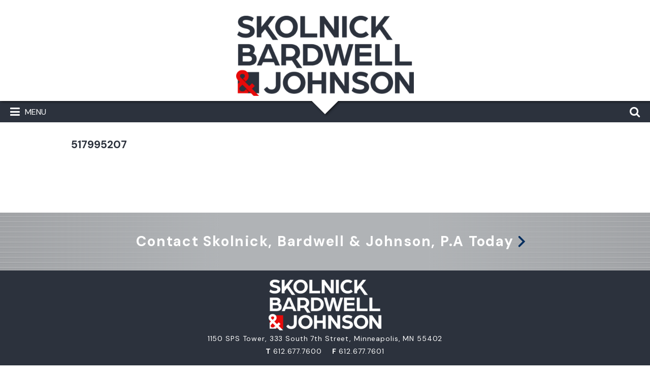

--- FILE ---
content_type: text/html; charset=UTF-8
request_url: https://skolnickbardwell.com/family-law/attachment/517995207/
body_size: 6825
content:
 

<!DOCTYPE html>
<!-- IE 10 hack for flexbox -->
<!--[if !IE]><!--><script>
if (/*@cc_on!@*/false) {
    document.documentElement.className+=' ie10';
}
</script><!--<![endif]-->

<html lang="en-US">
<head>
	<meta name="statuscake">
	<meta charset="UTF-8" />
	<meta name="viewport" content="width=device-width" />

	<title>517995207 - Skolnick &amp; Bardwell</title>
	<link rel="profile" href="http://gmpg.org/xfn/11" />
	<link rel="pingback" href="https://skolnickbardwell.com/xmlrpc.php" />
		<meta name='robots' content='index, follow, max-image-preview:large, max-snippet:-1, max-video-preview:-1' />
	<style>img:is([sizes="auto" i], [sizes^="auto," i]) { contain-intrinsic-size: 3000px 1500px }</style>
	
	<!-- This site is optimized with the Yoast SEO plugin v26.7 - https://yoast.com/wordpress/plugins/seo/ -->
	<link rel="canonical" href="https://skolnickbardwell.com/family-law/attachment/517995207/" />
	<meta property="og:locale" content="en_US" />
	<meta property="og:type" content="article" />
	<meta property="og:title" content="517995207 - Skolnick &amp; Bardwell" />
	<meta property="og:url" content="https://skolnickbardwell.com/family-law/attachment/517995207/" />
	<meta property="og:site_name" content="Skolnick &amp; Bardwell" />
	<meta property="article:modified_time" content="2017-01-30T22:27:27+00:00" />
	<meta property="og:image" content="https://skolnickbardwell.com/family-law/attachment/517995207" />
	<meta property="og:image:width" content="1024" />
	<meta property="og:image:height" content="499" />
	<meta property="og:image:type" content="image/jpeg" />
	<meta name="twitter:card" content="summary_large_image" />
	<script type="application/ld+json" class="yoast-schema-graph">{"@context":"https://schema.org","@graph":[{"@type":"WebPage","@id":"https://skolnickbardwell.com/family-law/attachment/517995207/","url":"https://skolnickbardwell.com/family-law/attachment/517995207/","name":"517995207 - Skolnick &amp; Bardwell","isPartOf":{"@id":"https://skolnickbardwell.com/#website"},"primaryImageOfPage":{"@id":"https://skolnickbardwell.com/family-law/attachment/517995207/#primaryimage"},"image":{"@id":"https://skolnickbardwell.com/family-law/attachment/517995207/#primaryimage"},"thumbnailUrl":"https://skolnickbardwell.com/wp-content/uploads/2016/05/517995207.jpg","datePublished":"2017-01-30T22:27:25+00:00","dateModified":"2017-01-30T22:27:27+00:00","breadcrumb":{"@id":"https://skolnickbardwell.com/family-law/attachment/517995207/#breadcrumb"},"inLanguage":"en-US","potentialAction":[{"@type":"ReadAction","target":["https://skolnickbardwell.com/family-law/attachment/517995207/"]}]},{"@type":"ImageObject","inLanguage":"en-US","@id":"https://skolnickbardwell.com/family-law/attachment/517995207/#primaryimage","url":"https://skolnickbardwell.com/wp-content/uploads/2016/05/517995207.jpg","contentUrl":"https://skolnickbardwell.com/wp-content/uploads/2016/05/517995207.jpg","width":1024,"height":499},{"@type":"BreadcrumbList","@id":"https://skolnickbardwell.com/family-law/attachment/517995207/#breadcrumb","itemListElement":[{"@type":"ListItem","position":1,"name":"Home","item":"https://skolnickbardwell.com/"},{"@type":"ListItem","position":2,"name":"Family Law","item":"https://skolnickbardwell.com/family-law/"},{"@type":"ListItem","position":3,"name":"517995207"}]},{"@type":"WebSite","@id":"https://skolnickbardwell.com/#website","url":"https://skolnickbardwell.com/","name":"Skolnick &amp; Bardwell","description":"","potentialAction":[{"@type":"SearchAction","target":{"@type":"EntryPoint","urlTemplate":"https://skolnickbardwell.com/?s={search_term_string}"},"query-input":{"@type":"PropertyValueSpecification","valueRequired":true,"valueName":"search_term_string"}}],"inLanguage":"en-US"}]}</script>
	<!-- / Yoast SEO plugin. -->


<link rel="alternate" type="application/rss+xml" title="Skolnick &amp; Bardwell &raquo; 517995207 Comments Feed" href="https://skolnickbardwell.com/family-law/attachment/517995207/feed/" />
<script type="text/javascript">
/* <![CDATA[ */
window._wpemojiSettings = {"baseUrl":"https:\/\/s.w.org\/images\/core\/emoji\/16.0.1\/72x72\/","ext":".png","svgUrl":"https:\/\/s.w.org\/images\/core\/emoji\/16.0.1\/svg\/","svgExt":".svg","source":{"concatemoji":"https:\/\/skolnickbardwell.com\/wp-includes\/js\/wp-emoji-release.min.js?ver=6.8.3"}};
/*! This file is auto-generated */
!function(s,n){var o,i,e;function c(e){try{var t={supportTests:e,timestamp:(new Date).valueOf()};sessionStorage.setItem(o,JSON.stringify(t))}catch(e){}}function p(e,t,n){e.clearRect(0,0,e.canvas.width,e.canvas.height),e.fillText(t,0,0);var t=new Uint32Array(e.getImageData(0,0,e.canvas.width,e.canvas.height).data),a=(e.clearRect(0,0,e.canvas.width,e.canvas.height),e.fillText(n,0,0),new Uint32Array(e.getImageData(0,0,e.canvas.width,e.canvas.height).data));return t.every(function(e,t){return e===a[t]})}function u(e,t){e.clearRect(0,0,e.canvas.width,e.canvas.height),e.fillText(t,0,0);for(var n=e.getImageData(16,16,1,1),a=0;a<n.data.length;a++)if(0!==n.data[a])return!1;return!0}function f(e,t,n,a){switch(t){case"flag":return n(e,"\ud83c\udff3\ufe0f\u200d\u26a7\ufe0f","\ud83c\udff3\ufe0f\u200b\u26a7\ufe0f")?!1:!n(e,"\ud83c\udde8\ud83c\uddf6","\ud83c\udde8\u200b\ud83c\uddf6")&&!n(e,"\ud83c\udff4\udb40\udc67\udb40\udc62\udb40\udc65\udb40\udc6e\udb40\udc67\udb40\udc7f","\ud83c\udff4\u200b\udb40\udc67\u200b\udb40\udc62\u200b\udb40\udc65\u200b\udb40\udc6e\u200b\udb40\udc67\u200b\udb40\udc7f");case"emoji":return!a(e,"\ud83e\udedf")}return!1}function g(e,t,n,a){var r="undefined"!=typeof WorkerGlobalScope&&self instanceof WorkerGlobalScope?new OffscreenCanvas(300,150):s.createElement("canvas"),o=r.getContext("2d",{willReadFrequently:!0}),i=(o.textBaseline="top",o.font="600 32px Arial",{});return e.forEach(function(e){i[e]=t(o,e,n,a)}),i}function t(e){var t=s.createElement("script");t.src=e,t.defer=!0,s.head.appendChild(t)}"undefined"!=typeof Promise&&(o="wpEmojiSettingsSupports",i=["flag","emoji"],n.supports={everything:!0,everythingExceptFlag:!0},e=new Promise(function(e){s.addEventListener("DOMContentLoaded",e,{once:!0})}),new Promise(function(t){var n=function(){try{var e=JSON.parse(sessionStorage.getItem(o));if("object"==typeof e&&"number"==typeof e.timestamp&&(new Date).valueOf()<e.timestamp+604800&&"object"==typeof e.supportTests)return e.supportTests}catch(e){}return null}();if(!n){if("undefined"!=typeof Worker&&"undefined"!=typeof OffscreenCanvas&&"undefined"!=typeof URL&&URL.createObjectURL&&"undefined"!=typeof Blob)try{var e="postMessage("+g.toString()+"("+[JSON.stringify(i),f.toString(),p.toString(),u.toString()].join(",")+"));",a=new Blob([e],{type:"text/javascript"}),r=new Worker(URL.createObjectURL(a),{name:"wpTestEmojiSupports"});return void(r.onmessage=function(e){c(n=e.data),r.terminate(),t(n)})}catch(e){}c(n=g(i,f,p,u))}t(n)}).then(function(e){for(var t in e)n.supports[t]=e[t],n.supports.everything=n.supports.everything&&n.supports[t],"flag"!==t&&(n.supports.everythingExceptFlag=n.supports.everythingExceptFlag&&n.supports[t]);n.supports.everythingExceptFlag=n.supports.everythingExceptFlag&&!n.supports.flag,n.DOMReady=!1,n.readyCallback=function(){n.DOMReady=!0}}).then(function(){return e}).then(function(){var e;n.supports.everything||(n.readyCallback(),(e=n.source||{}).concatemoji?t(e.concatemoji):e.wpemoji&&e.twemoji&&(t(e.twemoji),t(e.wpemoji)))}))}((window,document),window._wpemojiSettings);
/* ]]> */
</script>
<style id='wp-emoji-styles-inline-css' type='text/css'>

	img.wp-smiley, img.emoji {
		display: inline !important;
		border: none !important;
		box-shadow: none !important;
		height: 1em !important;
		width: 1em !important;
		margin: 0 0.07em !important;
		vertical-align: -0.1em !important;
		background: none !important;
		padding: 0 !important;
	}
</style>
<link rel='stylesheet' id='wp-block-library-css' href='https://skolnickbardwell.com/wp-includes/css/dist/block-library/style.min.css?ver=6.8.3' type='text/css' media='all' />
<style id='classic-theme-styles-inline-css' type='text/css'>
/*! This file is auto-generated */
.wp-block-button__link{color:#fff;background-color:#32373c;border-radius:9999px;box-shadow:none;text-decoration:none;padding:calc(.667em + 2px) calc(1.333em + 2px);font-size:1.125em}.wp-block-file__button{background:#32373c;color:#fff;text-decoration:none}
</style>
<style id='global-styles-inline-css' type='text/css'>
:root{--wp--preset--aspect-ratio--square: 1;--wp--preset--aspect-ratio--4-3: 4/3;--wp--preset--aspect-ratio--3-4: 3/4;--wp--preset--aspect-ratio--3-2: 3/2;--wp--preset--aspect-ratio--2-3: 2/3;--wp--preset--aspect-ratio--16-9: 16/9;--wp--preset--aspect-ratio--9-16: 9/16;--wp--preset--color--black: #000000;--wp--preset--color--cyan-bluish-gray: #abb8c3;--wp--preset--color--white: #ffffff;--wp--preset--color--pale-pink: #f78da7;--wp--preset--color--vivid-red: #cf2e2e;--wp--preset--color--luminous-vivid-orange: #ff6900;--wp--preset--color--luminous-vivid-amber: #fcb900;--wp--preset--color--light-green-cyan: #7bdcb5;--wp--preset--color--vivid-green-cyan: #00d084;--wp--preset--color--pale-cyan-blue: #8ed1fc;--wp--preset--color--vivid-cyan-blue: #0693e3;--wp--preset--color--vivid-purple: #9b51e0;--wp--preset--gradient--vivid-cyan-blue-to-vivid-purple: linear-gradient(135deg,rgba(6,147,227,1) 0%,rgb(155,81,224) 100%);--wp--preset--gradient--light-green-cyan-to-vivid-green-cyan: linear-gradient(135deg,rgb(122,220,180) 0%,rgb(0,208,130) 100%);--wp--preset--gradient--luminous-vivid-amber-to-luminous-vivid-orange: linear-gradient(135deg,rgba(252,185,0,1) 0%,rgba(255,105,0,1) 100%);--wp--preset--gradient--luminous-vivid-orange-to-vivid-red: linear-gradient(135deg,rgba(255,105,0,1) 0%,rgb(207,46,46) 100%);--wp--preset--gradient--very-light-gray-to-cyan-bluish-gray: linear-gradient(135deg,rgb(238,238,238) 0%,rgb(169,184,195) 100%);--wp--preset--gradient--cool-to-warm-spectrum: linear-gradient(135deg,rgb(74,234,220) 0%,rgb(151,120,209) 20%,rgb(207,42,186) 40%,rgb(238,44,130) 60%,rgb(251,105,98) 80%,rgb(254,248,76) 100%);--wp--preset--gradient--blush-light-purple: linear-gradient(135deg,rgb(255,206,236) 0%,rgb(152,150,240) 100%);--wp--preset--gradient--blush-bordeaux: linear-gradient(135deg,rgb(254,205,165) 0%,rgb(254,45,45) 50%,rgb(107,0,62) 100%);--wp--preset--gradient--luminous-dusk: linear-gradient(135deg,rgb(255,203,112) 0%,rgb(199,81,192) 50%,rgb(65,88,208) 100%);--wp--preset--gradient--pale-ocean: linear-gradient(135deg,rgb(255,245,203) 0%,rgb(182,227,212) 50%,rgb(51,167,181) 100%);--wp--preset--gradient--electric-grass: linear-gradient(135deg,rgb(202,248,128) 0%,rgb(113,206,126) 100%);--wp--preset--gradient--midnight: linear-gradient(135deg,rgb(2,3,129) 0%,rgb(40,116,252) 100%);--wp--preset--font-size--small: 13px;--wp--preset--font-size--medium: 20px;--wp--preset--font-size--large: 36px;--wp--preset--font-size--x-large: 42px;--wp--preset--spacing--20: 0.44rem;--wp--preset--spacing--30: 0.67rem;--wp--preset--spacing--40: 1rem;--wp--preset--spacing--50: 1.5rem;--wp--preset--spacing--60: 2.25rem;--wp--preset--spacing--70: 3.38rem;--wp--preset--spacing--80: 5.06rem;--wp--preset--shadow--natural: 6px 6px 9px rgba(0, 0, 0, 0.2);--wp--preset--shadow--deep: 12px 12px 50px rgba(0, 0, 0, 0.4);--wp--preset--shadow--sharp: 6px 6px 0px rgba(0, 0, 0, 0.2);--wp--preset--shadow--outlined: 6px 6px 0px -3px rgba(255, 255, 255, 1), 6px 6px rgba(0, 0, 0, 1);--wp--preset--shadow--crisp: 6px 6px 0px rgba(0, 0, 0, 1);}:where(.is-layout-flex){gap: 0.5em;}:where(.is-layout-grid){gap: 0.5em;}body .is-layout-flex{display: flex;}.is-layout-flex{flex-wrap: wrap;align-items: center;}.is-layout-flex > :is(*, div){margin: 0;}body .is-layout-grid{display: grid;}.is-layout-grid > :is(*, div){margin: 0;}:where(.wp-block-columns.is-layout-flex){gap: 2em;}:where(.wp-block-columns.is-layout-grid){gap: 2em;}:where(.wp-block-post-template.is-layout-flex){gap: 1.25em;}:where(.wp-block-post-template.is-layout-grid){gap: 1.25em;}.has-black-color{color: var(--wp--preset--color--black) !important;}.has-cyan-bluish-gray-color{color: var(--wp--preset--color--cyan-bluish-gray) !important;}.has-white-color{color: var(--wp--preset--color--white) !important;}.has-pale-pink-color{color: var(--wp--preset--color--pale-pink) !important;}.has-vivid-red-color{color: var(--wp--preset--color--vivid-red) !important;}.has-luminous-vivid-orange-color{color: var(--wp--preset--color--luminous-vivid-orange) !important;}.has-luminous-vivid-amber-color{color: var(--wp--preset--color--luminous-vivid-amber) !important;}.has-light-green-cyan-color{color: var(--wp--preset--color--light-green-cyan) !important;}.has-vivid-green-cyan-color{color: var(--wp--preset--color--vivid-green-cyan) !important;}.has-pale-cyan-blue-color{color: var(--wp--preset--color--pale-cyan-blue) !important;}.has-vivid-cyan-blue-color{color: var(--wp--preset--color--vivid-cyan-blue) !important;}.has-vivid-purple-color{color: var(--wp--preset--color--vivid-purple) !important;}.has-black-background-color{background-color: var(--wp--preset--color--black) !important;}.has-cyan-bluish-gray-background-color{background-color: var(--wp--preset--color--cyan-bluish-gray) !important;}.has-white-background-color{background-color: var(--wp--preset--color--white) !important;}.has-pale-pink-background-color{background-color: var(--wp--preset--color--pale-pink) !important;}.has-vivid-red-background-color{background-color: var(--wp--preset--color--vivid-red) !important;}.has-luminous-vivid-orange-background-color{background-color: var(--wp--preset--color--luminous-vivid-orange) !important;}.has-luminous-vivid-amber-background-color{background-color: var(--wp--preset--color--luminous-vivid-amber) !important;}.has-light-green-cyan-background-color{background-color: var(--wp--preset--color--light-green-cyan) !important;}.has-vivid-green-cyan-background-color{background-color: var(--wp--preset--color--vivid-green-cyan) !important;}.has-pale-cyan-blue-background-color{background-color: var(--wp--preset--color--pale-cyan-blue) !important;}.has-vivid-cyan-blue-background-color{background-color: var(--wp--preset--color--vivid-cyan-blue) !important;}.has-vivid-purple-background-color{background-color: var(--wp--preset--color--vivid-purple) !important;}.has-black-border-color{border-color: var(--wp--preset--color--black) !important;}.has-cyan-bluish-gray-border-color{border-color: var(--wp--preset--color--cyan-bluish-gray) !important;}.has-white-border-color{border-color: var(--wp--preset--color--white) !important;}.has-pale-pink-border-color{border-color: var(--wp--preset--color--pale-pink) !important;}.has-vivid-red-border-color{border-color: var(--wp--preset--color--vivid-red) !important;}.has-luminous-vivid-orange-border-color{border-color: var(--wp--preset--color--luminous-vivid-orange) !important;}.has-luminous-vivid-amber-border-color{border-color: var(--wp--preset--color--luminous-vivid-amber) !important;}.has-light-green-cyan-border-color{border-color: var(--wp--preset--color--light-green-cyan) !important;}.has-vivid-green-cyan-border-color{border-color: var(--wp--preset--color--vivid-green-cyan) !important;}.has-pale-cyan-blue-border-color{border-color: var(--wp--preset--color--pale-cyan-blue) !important;}.has-vivid-cyan-blue-border-color{border-color: var(--wp--preset--color--vivid-cyan-blue) !important;}.has-vivid-purple-border-color{border-color: var(--wp--preset--color--vivid-purple) !important;}.has-vivid-cyan-blue-to-vivid-purple-gradient-background{background: var(--wp--preset--gradient--vivid-cyan-blue-to-vivid-purple) !important;}.has-light-green-cyan-to-vivid-green-cyan-gradient-background{background: var(--wp--preset--gradient--light-green-cyan-to-vivid-green-cyan) !important;}.has-luminous-vivid-amber-to-luminous-vivid-orange-gradient-background{background: var(--wp--preset--gradient--luminous-vivid-amber-to-luminous-vivid-orange) !important;}.has-luminous-vivid-orange-to-vivid-red-gradient-background{background: var(--wp--preset--gradient--luminous-vivid-orange-to-vivid-red) !important;}.has-very-light-gray-to-cyan-bluish-gray-gradient-background{background: var(--wp--preset--gradient--very-light-gray-to-cyan-bluish-gray) !important;}.has-cool-to-warm-spectrum-gradient-background{background: var(--wp--preset--gradient--cool-to-warm-spectrum) !important;}.has-blush-light-purple-gradient-background{background: var(--wp--preset--gradient--blush-light-purple) !important;}.has-blush-bordeaux-gradient-background{background: var(--wp--preset--gradient--blush-bordeaux) !important;}.has-luminous-dusk-gradient-background{background: var(--wp--preset--gradient--luminous-dusk) !important;}.has-pale-ocean-gradient-background{background: var(--wp--preset--gradient--pale-ocean) !important;}.has-electric-grass-gradient-background{background: var(--wp--preset--gradient--electric-grass) !important;}.has-midnight-gradient-background{background: var(--wp--preset--gradient--midnight) !important;}.has-small-font-size{font-size: var(--wp--preset--font-size--small) !important;}.has-medium-font-size{font-size: var(--wp--preset--font-size--medium) !important;}.has-large-font-size{font-size: var(--wp--preset--font-size--large) !important;}.has-x-large-font-size{font-size: var(--wp--preset--font-size--x-large) !important;}
:where(.wp-block-post-template.is-layout-flex){gap: 1.25em;}:where(.wp-block-post-template.is-layout-grid){gap: 1.25em;}
:where(.wp-block-columns.is-layout-flex){gap: 2em;}:where(.wp-block-columns.is-layout-grid){gap: 2em;}
:root :where(.wp-block-pullquote){font-size: 1.5em;line-height: 1.6;}
</style>
<link rel="https://api.w.org/" href="https://skolnickbardwell.com/wp-json/" /><link rel="alternate" title="JSON" type="application/json" href="https://skolnickbardwell.com/wp-json/wp/v2/media/331" /><link rel="EditURI" type="application/rsd+xml" title="RSD" href="https://skolnickbardwell.com/xmlrpc.php?rsd" />
<meta name="generator" content="WordPress 6.8.3" />
<link rel='shortlink' href='https://skolnickbardwell.com/?p=331' />
<link rel="alternate" title="oEmbed (JSON)" type="application/json+oembed" href="https://skolnickbardwell.com/wp-json/oembed/1.0/embed?url=https%3A%2F%2Fskolnickbardwell.com%2Ffamily-law%2Fattachment%2F517995207%2F" />
<link rel="alternate" title="oEmbed (XML)" type="text/xml+oembed" href="https://skolnickbardwell.com/wp-json/oembed/1.0/embed?url=https%3A%2F%2Fskolnickbardwell.com%2Ffamily-law%2Fattachment%2F517995207%2F&#038;format=xml" />
<script>document.documentElement.className += " js";</script>
<link rel="icon" href="https://skolnickbardwell.com/wp-content/uploads/2025/05/cropped-SB-Logo-Reversed-1-32x32.png" sizes="32x32" />
<link rel="icon" href="https://skolnickbardwell.com/wp-content/uploads/2025/05/cropped-SB-Logo-Reversed-1-192x192.png" sizes="192x192" />
<link rel="apple-touch-icon" href="https://skolnickbardwell.com/wp-content/uploads/2025/05/cropped-SB-Logo-Reversed-1-180x180.png" />
<meta name="msapplication-TileImage" content="https://skolnickbardwell.com/wp-content/uploads/2025/05/cropped-SB-Logo-Reversed-1-270x270.png" />

	<link rel="stylesheet" type="text/css" href="https://skolnickbardwell.com/wp-content/themes/SkolnickBardwell/fonts/font-awesome-4.6.3/css/font-awesome.min.css">
	<link rel="stylesheet" type="text/css" href="https://skolnickbardwell.com/wp-content/themes/SkolnickBardwell/slick/slick.css"/>
	<link rel="stylesheet" type="text/css" href="https://skolnickbardwell.com/wp-content/themes/SkolnickBardwell/slick/slick-theme.css"/>
	<link rel="stylesheet" type="text/css" href="https://skolnickbardwell.com/wp-content/themes/SkolnickBardwell/style.css">
	<link rel="stylesheet" type="text/css" href="https://skolnickbardwell.com/wp-content/themes/SkolnickBardwell/css/mobile.css">

	<script type="text/javascript" src="https://skolnickbardwell.com/wp-content/themes/SkolnickBardwell/js/jquery-1.12.1.min.js"></script>
	<script type="text/javascript" src="https://skolnickbardwell.com/wp-content/themes/SkolnickBardwell/slick/slick.min.js"></script>
	<script type="text/javascript" src="https://skolnickbardwell.com/wp-content/themes/SkolnickBardwell/js/main.js"></script>

</head>

<body class="attachment wp-singular attachment-template-default single single-attachment postid-331 attachmentid-331 attachment-jpeg wp-theme-SkolnickBardwell">
	<div class="wrapper">
		<header role="banner" class="header">
			<div class="top">
				<div class="">
					<div class="logo">
						<a href="https://skolnickbardwell.com"><img alt="Skolnick, Bardwell &amp; Johnson, P.A" src="https://skolnickbardwell.com/wp-content/uploads/2025/05/SB-Logo-Full-Color-e1746448277516.png" /></a>					
					</div>
					<div class="search desktopSearch">
						<div class="searchToggle right">
							<i class="fa fa-search" aria-hidden="true"></i>							
						</div>
						<div class="searchForm">
							<form method="get" id="searchform" action="https://skolnickbardwell.com/">
								<input type="text" value="" name="s" id="s" placeholder="Search&hellip;"/>
								<input type="hidden" name="search-type" value="normal" />
								<input name="submit" type="submit" value="Go" />
							</form>
						</div>
					</div>
				</div>
			</div>
			<div class=" nav">
				<nav role="navigation" class="mainNavigation">
					<div class="menu-main-menu-container"><ul id="menu-main-menu" class="menu"><li id="menu-item-39" class="menu-item menu-item-type-post_type menu-item-object-page menu-item-39 current-menu-item"><a href="https://skolnickbardwell.com/about/">About Skolnick, Bardwell &#038; Johnson, P.A</a></li>
<li id="menu-item-50" class="menu-item menu-item-type-post_type menu-item-object-page menu-item-has-children menu-item-50 current-menu-item"><a href="https://skolnickbardwell.com/people/">Our People</a>
<ul class="sub-menu">
	<li id="menu-item-64" class="menu-item menu-item-type-post_type menu-item-object-people menu-item-64 current-menu-item"><a href="https://skolnickbardwell.com/people/william-r-skolnick/">William R. Skolnick</a></li>
	<li id="menu-item-66" class="menu-item menu-item-type-post_type menu-item-object-people menu-item-66 current-menu-item"><a href="https://skolnickbardwell.com/people/andrew-h-bardwell/">Andrew H. Bardwell</a></li>
	<li id="menu-item-67" class="menu-item menu-item-type-post_type menu-item-object-people menu-item-67 current-menu-item"><a href="https://skolnickbardwell.com/people/samuel-m-johnson/">Samuel M. Johnson</a></li>
	<li id="menu-item-432" class="menu-item menu-item-type-post_type menu-item-object-people menu-item-432 current-menu-item"><a href="https://skolnickbardwell.com/people/andrea-j-skolnick/">Andrea J. Skolnick</a></li>
	<li id="menu-item-439" class="menu-item menu-item-type-post_type menu-item-object-page menu-item-439 current-menu-item"><a href="https://skolnickbardwell.com/memoriam/">In Memoriam</a></li>
</ul>
</li>
<li id="menu-item-42" class="menu-item menu-item-type-post_type menu-item-object-page menu-item-42 current-menu-item"><a href="https://skolnickbardwell.com/litigation/">Litigation</a></li>
<li id="menu-item-41" class="menu-item menu-item-type-post_type menu-item-object-page menu-item-41 current-menu-item"><a href="https://skolnickbardwell.com/family-law/">Family Law</a></li>
<li id="menu-item-49" class="menu-item menu-item-type-post_type menu-item-object-page menu-item-49 current-menu-item"><a href="https://skolnickbardwell.com/information-and-articles/">Information and Articles</a></li>
<li id="menu-item-40" class="menu-item menu-item-type-post_type menu-item-object-page menu-item-40 current-menu-item"><a href="https://skolnickbardwell.com/contact/">Contact</a></li>
</ul></div>				</nav>
	            <nav role="navigation" class="mobileNav" aria-hidden="true">
	            	<div class="mobileNavToggle"><i class="fa fa-bars"></i>Menu</div>
	           
					<div class="mobileSearchToggle ">
						<i class="fa fa-search" aria-hidden="true"></i>							
					</div>
					<div class="mobileSearchForm clear">
						<form method="get" id="searchform" action="https://skolnickbardwell.com/">
							<input type="text" value="" name="s" id="s" placeholder="Search&hellip;"/>
							<input type="hidden" name="search-type" value="normal" />
							<input name="submit" type="submit" value="Go" />
						</form>
					</div>
					
	            	<div class="mobileNavMenu">
		            	<div class="menu-mobile-menu-container"><ul id="menu-mobile-menu" class="menu"><li id="menu-item-58" class="menu-item menu-item-type-post_type menu-item-object-page menu-item-home menu-item-58 current-menu-item"><a href="https://skolnickbardwell.com/">Home</a></li>
<li id="menu-item-57" class="menu-item menu-item-type-post_type menu-item-object-page menu-item-57 current-menu-item"><a href="https://skolnickbardwell.com/about/">About Skolnick, Bardwell &#038; Johnson, P.A</a></li>
<li id="menu-item-203" class="menu-item menu-item-type-custom menu-item-object-custom menu-item-has-children menu-item-203 current-menu-item"><a>Our People</a>
<ul class="sub-menu">
	<li id="menu-item-52" class="menu-item menu-item-type-post_type menu-item-object-page menu-item-52 current-menu-item"><a href="https://skolnickbardwell.com/people/">Overview</a></li>
	<li id="menu-item-208" class="menu-item menu-item-type-post_type menu-item-object-people menu-item-208 current-menu-item"><a href="https://skolnickbardwell.com/people/william-r-skolnick/">William R. Skolnick</a></li>
	<li id="menu-item-205" class="menu-item menu-item-type-post_type menu-item-object-people menu-item-205 current-menu-item"><a href="https://skolnickbardwell.com/people/andrew-h-bardwell/">Andrew H. Bardwell</a></li>
	<li id="menu-item-207" class="menu-item menu-item-type-post_type menu-item-object-people menu-item-207 current-menu-item"><a href="https://skolnickbardwell.com/people/samuel-m-johnson/">Samuel M. Johnson</a></li>
	<li id="menu-item-455" class="menu-item menu-item-type-post_type menu-item-object-people menu-item-455 current-menu-item"><a href="https://skolnickbardwell.com/people/andrea-j-skolnick/">Andrea J. Skolnick</a></li>
	<li id="menu-item-449" class="menu-item menu-item-type-post_type menu-item-object-page menu-item-449 current-menu-item"><a href="https://skolnickbardwell.com/memoriam/">In Memoriam</a></li>
</ul>
</li>
<li id="menu-item-56" class="menu-item menu-item-type-post_type menu-item-object-page menu-item-56 current-menu-item"><a href="https://skolnickbardwell.com/litigation/">Litigation</a></li>
<li id="menu-item-55" class="menu-item menu-item-type-post_type menu-item-object-page menu-item-55 current-menu-item"><a href="https://skolnickbardwell.com/family-law/">Family Law</a></li>
<li id="menu-item-51" class="menu-item menu-item-type-post_type menu-item-object-page menu-item-51 current-menu-item"><a href="https://skolnickbardwell.com/information-and-articles/">Information and Articles</a></li>
<li id="menu-item-53" class="menu-item menu-item-type-post_type menu-item-object-page menu-item-53 current-menu-item"><a href="https://skolnickbardwell.com/contact/">Contact Skolnick, Bardwell &#038; Johnson, P.A</a></li>
</ul></div>	            		
	            	</div>
            

            		
				</nav>  
			</div>
			
		</header>


<div id="main" class="mainContent basic">

	
		<div class="container contentContainer">

			<div class="pageContent">
				<ul class="archive">
											<li>
							<h2><a href="https://skolnickbardwell.com/family-law/attachment/517995207/">517995207</a></h3>
													</li>
									</ul>
			</div>

			
	<!-- basic page sidebar -->
	
			<div class="clearfix"></div>
		</div>

	
</div>

 
	<div class="callout">
		<a href="https://skolnickbardwell.com/contact/">Contact Skolnick, Bardwell &amp; Johnson, P.A Today</a>					
	</div>

	<footer role="contentinfo" class="footer">
		<div class=" contactInfo">
			<div class="footerLogo">
				<a href="https://skolnickbardwell.com"><img alt="Skolnick, Bardwell &amp; Johnson, P.A" src="https://skolnickbardwell.com/wp-content/uploads/2025/05/SB-Logo-Reversed-e1746447066493.png" /></a>					
			</div>
			<div class="contact">
				<p class="address">1150 SPS Tower,</p>
				<p class="address">333 South 7th Street,</p>  
				<p class="address">Minneapolis, MN 55402</p></br>
				<a class="phone" href="tel:612.677.7600">612.677.7600</a>
				<a class="fax" href="fax:612.677.7601">612.677.7601</a>
			</div>
			<div class="links">
				<a class="map" href="https://goo.gl/maps/vSFYYgoX2Eu" target="_blank">Map</a>
				<a class="linkedin" href="https://www.linkedin.com/company/skolnickbardwell-p-a" target="_blank">LinkedIn</a>
			</div>
			<div class="payment">
				<div class="container">
					<ul>
						<li><a href="https://secure.lawpay.com/pages/skolnickandbardwellpa/operating" target="_blank"><img src="/wp-content/uploads/2019/07/LP_PayInvoice_ALL.png" alt=""></a></li>
						<li><a href="https://secure.lawpay.com/pages/skolnickandbardwellpa/trust" target="_blank"><img src="/wp-content/uploads/2019/07/LP_PayRetainer_ALL.png" alt=""></a></li>
					</ul>
				</div>
			</div>
		</div>
		<div class=" nav">
			<nav role="navigation" class="footerNav">
				<div class="menu-footer-menu-container"><ul id="menu-footer-menu" class="menu"><li id="menu-item-90" class="menu-item menu-item-type-post_type menu-item-object-page menu-item-90 current-menu-item"><a href="https://skolnickbardwell.com/privacy-policy/">Privacy</a></li>
<li id="menu-item-89" class="menu-item menu-item-type-post_type menu-item-object-page menu-item-89 current-menu-item"><a href="https://skolnickbardwell.com/terms-of-use/">Terms of Use</a></li>
<li id="menu-item-88" class="menu-item menu-item-type-post_type menu-item-object-page menu-item-88 current-menu-item"><a href="https://skolnickbardwell.com/sitemap/">Sitemap</a></li>
</ul></div>			</nav>
			<p>&copy;2026 Skolnick, Bardwell &amp; Johnson, P.A</p>
		</div>

	</footer>

	<script type="speculationrules">
{"prefetch":[{"source":"document","where":{"and":[{"href_matches":"\/*"},{"not":{"href_matches":["\/wp-*.php","\/wp-admin\/*","\/wp-content\/uploads\/*","\/wp-content\/*","\/wp-content\/plugins\/*","\/wp-content\/themes\/SkolnickBardwell\/*","\/*\\?(.+)"]}},{"not":{"selector_matches":"a[rel~=\"nofollow\"]"}},{"not":{"selector_matches":".no-prefetch, .no-prefetch a"}}]},"eagerness":"conservative"}]}
</script>
<script type="text/javascript" src="https://skolnickbardwell.com/wp-includes/js/comment-reply.min.js?ver=6.8.3" id="comment-reply-js" async="async" data-wp-strategy="async"></script>
	</div> <!-- end .wrapper -->				
</body>
</html>


--- FILE ---
content_type: text/css
request_url: https://skolnickbardwell.com/wp-content/themes/SkolnickBardwell/style.css
body_size: 4515
content:
/*Theme Name: Skolnick & Bardwell
Theme URI:
Author: fjorge
Author URI: https://fjorgedigital.com
*/
/* GENERAL */
@import url('https://fonts.googleapis.com/css2?family=DM+Sans:ital,wght@0,400;0,700;1,400;1,700&display=swap');
/* GLOBAL COLORS */
:root {
  --red: #e60a0a;
  --darkRed: #aa0505;
  --coolDarkGray: #2c323d;
  --blue: #3894e0;
  --darkBlue: #1e5082;
  --green: #8cb45a;
  --darkGreen: #26652a;
  --yellow: #e6be14;
  --darkGray: #5d626b;
  --mediumGray: #b0b3b6;
  --lightGray: #e5e7e8;
  --white: #ffffff;
}

/* RESET */
html, body {
  padding: 0;
  margin: 0 !important;
  font-size: 14px;
  font-family: 'DM Sans', Arial, sans-serif;
  color: var(--coolDarkGray); }

h1, h2, h3, h4, h5, h6, p, img {
  padding: 0;
  margin: 0; }

a {
  color: var(--coolDarkGray);
  text-decoration: none;
  transition: all 150ms ease 0s; }

a:hover {
  color: var(--coolDarkGray); }

div {
  box-sizing: border-box; }

ul {
  padding-left: 0;
  margin-top: 0;
  margin-bottom: 0; }

button {
  margin: 0; }

input, textarea {
  font-family: 'DM Sans', Arial, sans-serif;
  box-sizing: border-box; }

input[type=submit] {
  -webkit-appearance: none;
  background-color: transparent;
  border-width: 1px;
  border-style: solid;
  border-radius: 2px; }

/* GLOBAL ATTRIBUTES */
.left {
  float: left; }

.right {
  float: right; }

.clear {
  clear: both; }

.clearfix:after {
  visibility: hidden;
  display: block;
  font-size: 0;
  content: " ";
  clear: both;
  height: 0; }

.hide {
  display: none; }

.container {
  width: 100%;
  max-width: 1000px;
  min-width: 300px;
  margin: 0 auto;
  position: relative;
  height: 100%;
  box-sizing: border-box; }

@media (max-width: 1000px) {
  .container {
    padding: 0 20px; } }

h1 {
  font-size: 48px;
  font-weight: 700;
  text-transform: uppercase;
  margin-bottom: 10px; }

img {
  border: none;
  width: auto; }

.mainContent p {
  margin-bottom: 20px; }

.alignleft {
  float: left;
  margin: 0 2rem 1rem 0;
  margin-right: 2em; }

.alignright {
  float: right;
  margin: 0 0 1rem 2rem; }

.flex, .flexCenter, .flexVerticalCenter, .flexCrossCenter, .footer .contactInfo, .callout, .header .nav .mainNavigation ul, .home .homeContent .container, .footer .nav, .flexSpaceBetween, .home .buttons, .flexVerticalOnly, .home .newsItem {
  display: -webkit-flex;
  display: -ms-flexbox;
  display: flex;
  -ms-flex-flow: row wrap;
  /* TWEENER - IE 10 */
  -ms-flex-wrap: wrap;
  flex-wrap: wrap; }

.flexCenter, .flexVerticalCenter, .flexCrossCenter, .footer .contactInfo, .callout, .header .nav .mainNavigation ul, .home .homeContent .container, .footer .nav {
  -webkit-box-pack: center;
  -ms-flex-pack: center;
  justify-content: center; }

.flexSpaceBetween, .home .buttons {
  -webkit-box-pack: justify;
  -ms-flex-pack: justify;
  justify-content: space-between; }

.flexVerticalCenter, .flexCrossCenter, .footer .contactInfo, .callout {
  -webkit-box-align: center;
  -ms-flex-align: center;
  -ms-grid-row-align: center;
  align-items: center; }

.flexVerticalOnly, .home .newsItem {
  -webkit-box-align: center;
  -ms-flex-align: center;
  -ms-grid-row-align: center;
  align-content: center; }

.flexCrossCenter, .footer .contactInfo {
  flex-direction: column; }

/* HEADER */
.admin-bar .header {
  padding-top: 32px; }

.header .container {
  width: 100%;
  max-width: 1400px; }

.header .top {
  background-color: var(--white);
  padding-top: 31px;
  padding-bottom: 10px;
  position: relative;
  -webkit-filter: drop-shadow(2px 2px 2px rgba(0, 0, 0, 0.5));
  filter: drop-shadow(2px 2px 2px rgba(0, 0, 0, 0.5));
  z-index: 999; }

.header .top .logo > a {
  display: block; }

.header .top .logo img {
  display: block;
  margin: 0 auto;
  width: 444px; }

.header .top::after {
  content: "";
  position: absolute;
  bottom: -26px;
  right: 50%;
  transform: translateX(50%);
  width: 0;
  height: 0;
  border-left: 26px solid transparent;
  border-right: 26px solid transparent;
  border-top: 26px solid var(--white); }

.header .top .search {
  width: 215px;
  padding: 20px 0;
  position: absolute;
  right: 20px;
  bottom: 50%;
  transform: translateY(50%);
  color: var(--blue); }

.header .top .search .searchToggle {
  height: 24px; }

.header .top .search .searchToggle:hover {
  cursor: pointer; }

.header .top .search .searchForm {
  display: none; }

.header .top .search .searchForm input[type=text] {
  height: 22px;
  width: 160px; }

.header .top .search .searchForm input[type=submit] {
  height: 22px;
  width: 27px;
  background-color: var(--blue);
  color: var(--white);
  border: none;
  cursor: pointer; }

/* NAVIGATION */
.header .nav {
  max-width: 100%;
  background-color: var(--coolDarkGray);
  color: var(--white);
  z-index: 998; }

.header .nav .mainNavigation {
  width: 100%;
  max-width: 1400px;
  text-align: center;
  margin: 0 auto; }

.header .nav .mainNavigation ul li {
  display: inline-block;
  color: var(--white);
  -webkit-transition: all 150ms ease;
  -moz-transition: all 150ms ease;
  -o-transition: all 150ms ease;
  transition: all 150ms ease; }

.header .nav .mainNavigation ul li a {
  display: inline-block;
  padding: 35px 28px;
  color: var(--white);
  text-transform: uppercase;
  font-size: 17px;
  letter-spacing: 0.0625em; }

.header .nav .mainNavigation .menu > li {
  position: relative; }

.header .nav .mainNavigation .menu > li:hover,
.header .nav .mainNavigation .menu > li:hover > a,
.header .nav .mainNavigation .menu > li.current-menu-item,
.header .nav .mainNavigation .menu > li.current_page_ancestor {
  background-color: var(--coolDarkGray); }

.header .nav .mainNavigation .sub-menu {
  position: absolute;
  top: 93px;
  left: 0;
  margin-top: 0;
  padding: 0;
  min-width: 225px;
  background-color: var(--darkGray);
  z-index: 999;
  text-align: left; }

.header .nav .mainNavigation .sub-menu li {
  background-color: var(--darkGray);
  padding: 0; }

.header .nav .mainNavigation .sub-menu li:hover {
  background-color: var(--coolDarkGray); }

.header .nav .mainNavigation .sub-menu li a {
  font-size: 15px;
  box-sizing: border-box;
  padding: 12px 0 12px 28px;
  width: 100%;
  min-width: 235px; }

.header .nav .mainNavigation .menu-item-has-children .sub-menu {
  display: none; }

.header .mobileNav {
  display: none; }

/* HOME */
.home .slider {
  width: 100%;
  max-width: 1600px;
  margin: 0 auto;
  height: 480px;
  position: relative; }

.home .slider .slideContent {
  height: 480px;
  width: 30%;
  padding: 50px 75px 50px 0;
  position: absolute;
  right: 0;
  z-index: 800;
  background-color: rgba(44, 50, 61, 0.7); }

.home .slider .slideContent::before {
  content: "";
  width: 0;
  height: 0;
  border-top: 480px solid rgba(44, 50, 61, 0.7);
  border-left: 314px solid transparent;
  position: absolute;
  left: 0;
  bottom: 0;
  transform: translateX(-100%);
  z-index: 1; }

.home .slider .slideContent h1 {
  text-align: right;
  font-weight: 300;
  font-size: 51px;
  color: var(--white);
  line-height: 1.7;
  letter-spacing: 0.0625em; }

.home .slider .slideContent a {
  background-color: var(--coolDarkGray);
  margin-top: 20px;
  padding: 10px 15px;
  border-radius: 8px;
  color: var(--white);
  font-weight: 700;
  font-size: 20px;
  float: right;
  width: 191px; }

.home .slider .slideContent a:hover {
  background-color: var(--blue); }

.home .slider .slideContent a:after {
  content: url(images/caret-20.png);
  margin-left: 8px; }

.home .slider .slideshow {
  max-width: 1600px;
  margin: 0 auto;
  height: 480px; }

.home .slider .image {
  height: 480px;
  background-size: cover;
  background-repeat: no-repeat;
  background-position: center center; }

.home .slider .slick-dots {
  bottom: 25px; }

.home .slider .slick-dots li {
  width: 14px; }

.home .slider .slick-dots li button {
  cursor: pointer;
  background: none;
  color: transparent;
  font-size: 5px;
  width: 14px;
  height: 14px;
  border: 2px solid var(--white);
  border-radius: 50%;
  padding: 1px 3px;
  opacity: 1; }

.home .slider .slick-dots li.slick-active button {
  background: var(--white) !important; }

.home .slider .slick-dots li button:before, .home .slider .slick-dots li.slick-active button:before {
  color: transparent;
  z-index: 800; }

.home .buttons .button {
  display: inline-block;
  margin: 75px 20px;
  text-align: center; }

.home .buttons .button a {
  color: var(--darkGray);
  font-size: 26px;
  font-weight: 600;
  transition: none; }

.home .buttons .button a:hover {
  color: var(--coolDarkGray); }

.home .buttons .button a img {
  display: block;
  width: 100%; }

.home .homeContent {
  padding: 50px 0;
  background-color: var(--darkGray);
  color: var(--white);
  font-weight: 300;
  background-image: url(images/line-dark.png);
  background-repeat: repeat;
  position: relative; }

.home .homeContent:before {
  content: " ";
  width: 100%;
  height: 100%;
  position: absolute;
  top: 0;
  left: 0;
  background: -moz-linear-gradient(left, rgba(65, 64, 66, 0) 0%, var(--darkGray) 34%, var(--darkGray) 66%, rgba(65, 64, 66, 0) 100%);
  /* FF3.6-15 */
  background: -webkit-linear-gradient(left, rgba(65, 64, 66, 0) 0%, var(--darkGray) 34%, var(--darkGray) 66%, rgba(65, 64, 66, 0) 100%);
  /* Chrome10-25,Safari5.1-6 */
  background: linear-gradient(to right, rgba(65, 64, 66, 0) 0%, var(--darkGray) 34%, var(--darkGray) 66%, rgba(65, 64, 66, 0) 100%);
  /* W3C, IE10+, FF16+, Chrome26+, Opera12+, Safari7+ */ }

.home .homeContent .container {
  -ms-flex-wrap: nowrap;
  flex-wrap: nowrap; }

.home .homeContent div.left {
  width: 50%;
  margin-right: 40px; }

.home .homeContent div.right {
  width: 50%;
  margin-left: 40px; }

.home .homeContent div h1 {
  font-size: 27px;
  font-weight: 300;
  text-transform: uppercase; }

.home .homeContent div p, .home .homeContent div ul {
  margin-bottom: 20px; }

.home .homeContent div ul li {
  margin-left: 20px; }

.home .homeContent a {
  color: var(--white);
  position: relative; }

.home .homeContent a:hover {
  border-bottom: 1px solid var(--white); }

.home .homeContent a::after {
  content: url(images/caret-14px.png);
  margin-left: .5em;
  position: absolute;
  bottom: 0; }

.home .news {
  position: relative; }

.home .news-bg {
  background: center left no-repeat;
  background-size: cover;
  width: 55%;
  height: 384px;
  position: absolute;
  left: 0;
  top: 0; }

.home .news .container {
  padding: 0; }

.home .newsItem {
  padding: 50px 0 50px 40px;
  width: 45%;
  background-color: var(--white);
  height: 384px;
  box-sizing: border-box;
  position: relative;
}

.home .newsItem::before {
  content: "";
  width: 0;
  height: 0;
  border-bottom: 384px solid var(--white);
  border-left: 274px solid transparent;
  position: absolute;
  left: 0;
  bottom: 0;
  transform: translateX(-100%);
  z-index: 1; }

.home .newsItem .entry-title {
  font-size: 27px;
  font-weight: 300;
  text-transform: uppercase;
  margin-bottom: 10px;
  margin-left: -50px;
  z-index: 2; 
  width: 100%;
}

.home .newsItem .entry-content {
  margin-left: -50px;
  z-index: 2;
  width: 100%;
}

.home .newsItem .moretag {
  color: var(--coolDarkGray);
  font-weight: 700;
  display: inline-block;
  position: relative;
  margin-top: 20px;
  border-bottom: 2px solid var(--white);
  display: none;
}

.home .newsItem .moretag:hover {
  border-bottom: 2px solid var(--coolDarkGray); }

.home .newsItem .moretag::after {
  content: url(images/caret-blue-14.png);
  margin-left: .25em;
  position: absolute;
  bottom: -1px; }

/* PAYMENT SECTION */
.payment {}
.payment ul {
  text-align: center;
  margin: 0;
  padding: 20px 0 0;
}
.payment ul li {
  display: inline-block;
  list-style: none;
  margin: 0 10px 0;
  padding: 0;
}
.payment ul li a {}
.payment ul li a img {}

/* BASIC PAGE AND INDEX/ARCHIVE */
.basic .archive li {
  margin-bottom: 20px;
  list-style-type: none; }

.basic .pageHeader {
  max-width: 1600px;
  margin: 0 auto;
  height: 366px; }

.basic .pageHeader .image {
  height: 366px;
  background-size: cover;
  background-repeat: no-repeat;
  background-position: top center; }

.basic .contentContainer {
  margin-top: 80px;
  margin-bottom: 80px; }

.basic h1 {
  font-size: 36px;
  text-transform: none;
  color: var(--coolDarkGray); }

.basic .sidebar {
  width: 20%;
  float: right;
  border-top: 6px solid var(--coolDarkGray);
  border-bottom: 6px solid var(--coolDarkGray);
  padding: 20px 0; }

.basic .sidebar p, .basic .sidebar a {
  font-weight: 300; }

.basic .pageLinks li, .basic .sidebar li {
  margin: 10px 0;
  list-style-type: none; }

.basic .pageLinks a {
  font-size: 14px;
  text-transform: uppercase;
  padding: 2px; }

.basic .pageLinks a:hover {
  border-bottom: 1px solid var(--coolDarkGray); }

.basic .sidebar .sidebar-widgets {
  border-top: 6px solid var(--coolDarkGray);
  padding-top: 20px;
  margin-top: 30px; }

.basic .pageContent {
  width: 76%;
  float: left;
  margin-right: 4%;
  font-weight: 300;
  padding-bottom: 20px; }

.home .mainContent a.linkStyle,
.basic .pageContent a.linkStyle {
  color: var(--coolDarkGray);
  font-weight: 700;
  display: inline-block;
  position: relative;
  border-bottom: 2px solid var(--white); }

.home .mainContent a.linkStyle:hover,
.basic .pageContent a.linkStyle:hover {
  border-bottom: 2px solid var(--coolDarkGray); }

.home .mainContent a.linkStyle::after,
.basic .pageContent a.linkStyle::after {
  content: url(images/caret-blue-14.png);
  margin-left: .25em;
  position: absolute;
  bottom: -1px; }

.basic .pageContent ul {
  margin-left: 40px; }

.basic .pageSection:before {
  content: "";
  height: 6px;
  display: block;
  width: 95%;
  margin: 40px 0;
  background-color: var(--mediumGray);
  opacity: .8; }

.basic .pageSection h2 {
  font-size: 18px;
  text-transform: uppercase;
  color: var(--coolDarkGray);
  font-weight: 700;
  margin-bottom: 20px; }

.basic .pageCallout {
  padding: 50px 0;
  background-color: var(--darkGray);
  color: var(--white);
  font-weight: 300;
  background-image: url(images/line-dark.png);
  background-repeat: repeat;
  position: relative; }

.basic .pageCallout:before {
  content: " ";
  width: 100%;
  height: 100%;
  position: absolute;
  top: 0;
  left: 0;
  background: -moz-linear-gradient(left, rgba(65, 64, 66, 0) 0%, var(--darkGray) 34%, var(--darkGray) 66%, rgba(65, 64, 66, 0) 100%);
  /* FF3.6-15 */
  background: -webkit-linear-gradient(left, rgba(65, 64, 66, 0) 0%, var(--darkGray) 34%, var(--darkGray) 66%, rgba(65, 64, 66, 0) 100%);
  /* Chrome10-25,Safari5.1-6 */
  background: linear-gradient(to right, rgba(65, 64, 66, 0) 0%, var(--darkGray) 34%, var(--darkGray) 66%, rgba(65, 64, 66, 0) 100%);
  /* W3C, IE10+, FF16+, Chrome26+, Opera12+, Safari7+ */ }

.basic .pageCallout h1 {
  font-size: 27px;
  font-weight: 300;
  text-transform: uppercase;
  color: var(--white); }

.basic .pageCallout p, .basic .pageCallout ul {
  margin-bottom: 20px; }

.basic .pageCallout ul li {
  margin-left: 20px; }

.basic .pageCallout a {
  color: var(--white);
  position: relative; }

.basic .pageCallout a:hover {
  border-bottom: 1px solid var(--white); }

.basic .pageCallout a::after {
  content: url(images/caret-14px.png);
  margin-left: .5em;
  position: absolute;
  bottom: 0; }

/* PERSON SINGLE */
.person h2 {
  text-transform: uppercase;
  font-size: 18px; }

.person .title {
  margin-bottom: 50px; }

.person .title h1 {
  margin-bottom: 0;
  line-height: 1.1; }

.person .profile-image {
  height: 300px;
  width: 300px;
  float: left;
  margin: 0 50px 50px 0;
  background-size: cover;
  background-repeat: no-repeat; }

.person blockquote {
  font-style: italic;
  font-size: 20px;
  line-height: 1.5; }

.person .more-information:before {
  content: "";
  height: 6px;
  display: block;
  width: 95%;
  margin: 40px 0;
  background-color: var(--mediumGray);
  opacity: .8; }

.person .more-information h2 {
  color: var(--coolDarkGray);
  margin-bottom: 20px; }

.person .sidebar .contact-information {
  border-top: 6px solid var(--coolDarkGray);
  padding-top: 20px;
  margin-top: 20px; }

.person .sidebar h2 {
  color: var(--coolDarkGray);
  margin-bottom: 5px; }

.person .sidebar ul li {
  list-style-type: none; }

.person .sidebar .fax, .person .sidebar .email {
  margin-bottom: 20px; }

.person .phone:before {
  content: "T ";
  font-weight: 700; }

.person .fax:before {
  content: "F ";
  font-weight: 700; }

.person .email a {
  position: relative;
  border-bottom: 1px solid var(--white);
  font-weight: 700; }

.person .email a:hover {
  border-bottom: 1px solid var(--coolDarkGray); }

.person .email a::after {
  content: url(images/caret-blue-14.png);
  margin-left: .5em;
  position: absolute;
  bottom: 0; }

/* PEOPLE PAGE */
.people .people-list {
  margin-top: 60px; }

.people .people-list ul {
  margin-left: 0; }

.people .people-list ul li {
  list-style-type: none;
  margin-top: 40px; }

.people .people-list ul li:after {
  content: "";
  height: 6px;
  display: block;
  width: 100%;
  margin: 40px 0;
  background-color: var(--mediumGray);
  opacity: .8; }

.people .people-list ul li:last-child:after {
  height: 0;
  width: 0;
  background-color: transparent;
  margin: 0; }

.people .people-list ul li img {
  margin-bottom: 0;
  float: left;
  margin-right: 50px;
  width: auto;
  max-width: 220px;
  height: auto;
  max-height: 220px; }

.people .people-list ul li .title {
  margin-bottom: 20px; }

.people .people-list ul li .title h2 {
  font-size: 24px;
  text-transform: none; }

.people .people-list ul li .title h3 {
  text-transform: uppercase; }

/*  PEOPLE SIDEBAR LINKS */
.sidebar .more-people li {
  margin: 8px 0; }

.sidebar .more-people li a {
  text-transform: uppercase;
  padding: 2px 0; }

/* NEWS ITEM */
.newsItem .title {
  margin-bottom: 0; }

.newsItem .date {
  margin-bottom: 30px;
  text-transform: uppercase; }

.newsItem .news-image {
  float: left;
  margin: 0 2rem 1rem 0;
  max-width: 200px;
  height: auto; }

/* NEWS PAGE */
.news .mostRecent:after {
  content: "";
  height: 6px;
  display: block;
  width: 100%;
  margin: 40px 0;
  background-color: var(--mediumGray);
  opacity: .8; }

.news .recentNews h2 {
  text-transform: uppercase;
  color: var(--coolDarkGray);
  font-size: 18px; }

.news .recentNews .newsItem {
  margin: 30px 0; }

.news .recentNews .newsItem h3 {
  text-transform: uppercase;
  margin-bottom: 10px; }

.news .recentNews .newsItem p {
  margin-bottom: 10px; }

.news .recentNews .news-image {
  float: left;
  margin: 0 2rem 1rem 0;
  max-width: 100px;
  height: auto; }

/* NEWS SIDEBAR */
.news .sidebar p {
  margin-bottom: 0; }

.news .sidebar ul li {
  list-style-type: none; }

.news .sidebar .fax {
  margin-bottom: 20px; }

.news .sidebar .phone:before {
  content: "T ";
  font-weight: 700; }

.news .sidebar .fax:before {
  content: "F ";
  font-weight: 700; }

.news .sidebar .email {
  margin: 20px 0; }

.news .sidebar .email a {
  position: relative;
  border-bottom: 1px solid var(--white);
  font-weight: 700; }

.news .sidebar .email a:hover {
  border-bottom: 1px solid var(--coolDarkGray); }

.news .sidebar .email a::after {
  content: url(images/caret-blue-14.png);
  margin-left: .5em;
  position: absolute;
  bottom: 0; }

.news .sidebar .news-sidebar.disabled:after {
  content: "";
  height: 6px;
  display: block;
  width: 100%;
  margin: 20px 0;
  background-color: var(--coolDarkGray); }

.news .sidebar .news-sidebar ul li a {
  text-transform: uppercase; }

/* PAGINATION (on news page) */
.custom-pagination span,
.custom-pagination a {
  display: inline-block;
  padding: 2px 10px; }

.custom-pagination a {
  background-color: var(--lightGray);
  color: var(--coolDarkGray); }

.custom-pagination a:hover {
  background-color: var(--coolDarkGray);
  color: var(--white); }

.custom-pagination span.page-num {
  margin-right: 10px;
  padding: 0; }

.custom-pagination span.dots {
  padding: 0;
  color: var(--white); }

.custom-pagination span.current {
  background-color: var(--coolDarkGray);
  color: var(--white); }

/* CONTACT PAGE AND FORM */
#frm_form_6_container * {
  font-family: 'DM Sans', Arial, sans-serif !important; }

#frm_form_6_container .frm_form_fields .frm_form_field {
  display: block;
  float: none;
  margin-left: 0; }

#frm_form_6_container .frm_form_fields .frm_form_field input,
#frm_form_6_container .frm_form_fields .frm_form_field textarea {
  border-radius: 0 !important; }

#frm_form_6_container .frm_style_formidable-style.with_frm_style .frm_required {
  color: var(--coolDarkGray) !important;
  float: left; }

#frm_form_6_container .frm_form_fields .frm_form_field label {
  text-transform: uppercase; }

#frm_form_6_container .frm_submit input {
  text-transform: uppercase;
  border-radius: 0 !important; }

#frm_form_6_container .frm_form_fields .frm_description p {
  font-weight: 300 !important;
  color: var(--coolDarkGray) !important; }

#frm_form_6_container .frm_radio {
  margin: 20px 20px 20px 0; }

#frm_form_6_container .frm_radio label {
  font-weight: 700 !important; }

#frm_form_6_container .frm_radio label input {
  float: right;
  margin-left: 10px; }

#frm_form_6_container .frm_radio label {
  line-height: 32px; }

#frm_form_6_container .frm_radio label input[type=radio]:not(old) {
  width: 32px;
  margin: 0;
  padding: 0;
  opacity: 0; }

#frm_form_6_container .frm_radio label input:not(old) + span {
  display: inline-block;
  float: right;
  margin-left: 10px;
  height: 32px;
  width: 32px;
  background: url("images/radio.png") no-repeat 0 0;
  line-height: 32px;
  cursor: pointer; }

#frm_form_6_container .frm_radio label input:not(old):checked + span {
  background: url("images/radio-selected.png") no-repeat 0 0; }

.sidebar .contact-sidebar h2 {
  text-transform: uppercase;
  color: var(--coolDarkGray);
  font-size: 18px;
  margin-bottom: 10px; }

.sidebar .contact-sidebar .phone:before {
  content: "T ";
  font-weight: 700; }

.sidebar .contact-sidebar .fax:before {
  content: "F ";
  font-weight: 700; }

.sidebar .contact-sidebar .email, .sidebar .contact-sidebar .linkedin, .sidebar .contact-sidebar .phone, .sidebar .contact-sidebar .fax {
  margin: 20px 0; }

.sidebar .contact-sidebar .email a, .sidebar .contact-sidebar .linkedin a {
  position: relative;
  border-bottom: 1px solid var(--white);
  font-weight: 700; }

.sidebar .contact-sidebar .email a:hover, .sidebar .contact-sidebar .linkedin a:hover {
  border-bottom: 1px solid var(--coolDarkGray); }

.sidebar .contact-sidebar .email a::after {
  content: url(images/caret-blue-14.png);
  margin-left: .5em;
  position: absolute;
  bottom: 0; }

.sidebar .contact-sidebar .linkedin a::before {
  content: url(images/linkedin-blue-sm.png);
  margin-right: 5px;
  position: absolute;
  bottom: -2px;
  left: -30px;
  height: 25px;
  width: 25px; }

.sidebar .contact-sidebar .linkedin {
  margin-left: 30px; }

/* ARCHIVE */
.basic .pageContent ul.archive {
  margin-left: 0; }

/* FOOTER */
.callout {
  height: 114px;
  max-width: 100%;
  background-color: var(--coolDarkGray);
  background-image: url(images/line.png);
  background-repeat: repeat;
  position: relative; }

.callout:before {
  content: " ";
  width: 100%;
  height: 100%;
  position: absolute;
  top: 0;
  left: 0;
  /* Permalink - use to edit and share this gradient: http://colorzilla.com/gradient-editor/#919396+0,919396+100&0+0,1+34,1+66,0+100 */
  background: -moz-linear-gradient(left, rgba(145, 147, 150, 0) 0%, var(--mediumGray) 34%, var(--mediumGray) 66%, rgba(145, 147, 150, 0) 100%);
  /* FF3.6-15 */
  background: -webkit-linear-gradient(left, rgba(145, 147, 150, 0) 0%, var(--mediumGray) 34%, var(--mediumGray) 66%, rgba(145, 147, 150, 0) 100%);
  /* Chrome10-25,Safari5.1-6 */
  background: linear-gradient(to right, rgba(145, 147, 150, 0) 0%, var(--mediumGray) 34%, var(--mediumGray) 66%, rgba(145, 147, 150, 0) 100%);
  /* W3C, IE10+, FF16+, Chrome26+, Opera12+, Safari7+ */ }

.callout a {
  display: block;
  font-size: 28px;
  font-weight: 700;
  color: var(--white);
  text-align: center;
  letter-spacing: 0.0625em;
  z-index: 900;
  position: relative; }

.callout a:hover {
  color: var(--coolDarkGray); }

.callout a:after {
  content: url(images/caret-blue-26.png);
  margin-left: 8px;
  position: absolute;
  bottom: -2px; }

.footer {
  background-color: var(--coolDarkGray); }

.footer .contactInfo {
  max-width: 100%;
  height: 350px;
  background-color: var(--coolDarkGray);
  color: var(--white);
  font-size: 14px;
  letter-spacing: 0.0625em;
  font-weight: 300; }

.footer .contactInfo a {
  color: var(--white); }

.footer .contactInfo .contact p {
  display: inline-block; }

.footer .contactInfo .contact {
  text-align: center;
  line-height: 1.8; }

.footer .contactInfo .contact .phone,
.footer .contactInfo .contact .fax {
  margin: 0 8px; }

.footer .contactInfo .contact .fax {
  cursor: text; }

.footer .contactInfo .contact .phone:before {
  content: "T ";
  font-weight: 700; }

.footer .contactInfo .contact .fax:before {
  content: "F ";
  font-weight: 700; }

.footer .contactInfo .links {
  margin-top: 20px; }

.footer .contactInfo .links .map:before {
  content: url(images/map.png);
  margin: 0 5px 0 20px;
  display: inline-block;
  vertical-align: middle; }

.footer .contactInfo .links .linkedin:before {
  content: url(images/linkedin.png);
  margin: 0 5px 0 20px;
  display: inline-block;
  vertical-align: middle; }

.footer .nav {
  margin: 0 auto;
  height: 53px;
  font-size: 12px;
  color: var(--coolDarkGray);
  background-color: var(--white); }

.footer .nav .footerNav ul li {
  display: inline-block;
  padding: 10px 30px;
  -webkit-transition: all 150ms ease;
  -moz-transition: all 150ms ease;
  -o-transition: all 150ms ease;
  transition: all 150ms ease; }

.footer .nav .footerNav ul li a {
  color: var(--coolDarkGray); }

.footer .nav .footerNav ul li a:hover {
  border-bottom: 1px solid var(--coolDarkGray); }

.footer .nav p {
  display: inline-block;
  padding: 10px 30px; }

  .single-news p,   .newsItem p { clear: both; }
  .news-image + p { clear: none; }

/*# sourceMappingURL=style.css.map */


--- FILE ---
content_type: text/css
request_url: https://skolnickbardwell.com/wp-content/themes/SkolnickBardwell/css/mobile.css
body_size: 1656
content:
@media (min-width: 960px) {
	
}

/* tweak navbar and homepage slider to fit small desktop */
@media (min-width:1100px) and (max-width: 1200px) {
	.header .nav .mainNavigation ul li a { padding: 35px 20px;}
}
@media (min-width:960px) and (max-width: 1099px) { 
	.header .nav .mainNavigation ul li a { padding: 35px 18px;  font-size: 15px;}
	.header .nav .mainNavigation .sub-menu {top:90px; }
	.home .slider .slideContent { width: 35%; padding-right: 20px;}

}

@media (max-width: 1280px) {
	.header .top .logo {padding: 0 20px;}
	.header .top .logo img {width: 350px; max-width: 100%;}

	/* MOBILE MENU STYLES */
	.header .nav .mainNavigation {display: none;}
	.header .mobileNav {display: block; padding: 10px 0;} 
	.header .mobileNav #menu-mobile-menu {display: none;}
	.header .mobileNav .mobileNavToggle { font-size: 16px; display: inline-block; text-transform: uppercase; }
	.header .mobileNav .mobileNavToggle .fa {font-size: 22px; margin: 0 10px 0 20px; vertical-align: -2px;}
	.mobileNav .menuOpen { display: block !important; }
	.mobileNav .menuClosed { display: none !important; }

	.mobileNav ul { padding: 15px 0;}
	.mobileNav ul li { display: block; color: #fff; list-style-type: none;
	 -webkit-transition: all 150ms ease;
	    -moz-transition: all 150ms ease;
	      -o-transition: all 150ms ease;
	         transition: all 150ms ease;}
	.mobileNav ul li a { display: block; padding: 10px 20px; color: #fff; text-transform:uppercase; font-size: 16px; letter-spacing: $letterspace; }
	.mobileNav .menu > li {position: relative;}
	.mobileNav .menu > li.current-menu-item,
	.mobileNav .menu > li.current_page_ancestor {background-color: #0c1838;}
	.mobileNav .sub-menu {margin-top: 0; padding: 0; min-width: 225px; background-color:  #404041; z-index:999; text-align: left;}
	.mobileNav .sub-menu li { background-color: #404041; padding: 0;}
	.mobileNav .sub-menu li a {  font-size: 15px; box-sizing: border-box; padding: 12px 0 12px 28px; width: 100%; min-width: 235px; }
	.mobileNav .menu-item-has-children .sub-menu { display: none;}

	/* MOBILE SEARCH */
	.desktopSearch { display: none; }
	.mobileSearchToggle { display: inline-block; float: right; font-size: 16px; }
	.mobileSearchToggle .fa {font-size: 22px; margin: 0 20px 0 10px;}
	.mobileSearchForm, .mobileSearchForm form { 
		display: -webkit-flex; 
		display: -ms-flexbox; 
		display: flex; 
		flex-direction: column;
		-ms-flex-flow: row wrap;  
		-ms-flex-wrap: wrap;
		flex-wrap: wrap;
		-webkit-align-items: flex-end;
		-ms-flex-align: end; 
		align-items: flex-end;
	}

	.mobileSearchForm  { margin: 20px 20px 5px; }

	.mobileSearchForm form {width: 100%; }
	.mobileSearchForm form input#s {width: 100%; height: 30px; margin-bottom: 15px;}
	.mobileSearchForm form input[type=submit] {width: 80px; height: 30px; background-color: #0c1838; color:  #fff; font-weight: bold; border: none;}


	
	.mobileSearchForm {display: none;}


	.home .slider .slideContent { padding-right: 20px;}
	.home .slider .slideContent h1 { position: absolute; right: 20px; z-index: 100;}
	.home .slider .slideContent a {position: absolute; bottom: 40px; right: 20px; z-index: 100;}
	.home .buttons .button {width: 22%; margin: 50px 5px;}
	.home .buttons .button a { font-size: 22px; font-weight: 500;}
	
	/* basic page/default */
	.basic h1 { font-size: 32px;}
	.basic .contentContainer { margin-top: 30px;}
	.basic .pageContent {width: 68%; margin-right: 2%;}
	.basic .sidebar {width: 30%; margin-top: 58px;}

	/* contact */
	.basic .pageContent iframe {max-width: 100%;}
	#frm_form_6_container .frm_form_fields .frm_form_field { width: 100%;}
	
	/* news */
	.news .sidebar {margin-top: 98px;}
	.paged .news .sidebar {margin-top: 10px;}

	/* person */
	.person .profile-image { float: none; margin-bottom: 30px;}
	.person blockquote { margin-left: 0; }

	/* footer */
	.footer .nav p { width: 100%; text-align: center;}
}

@media (max-width: 767px) {
	.admin-bar .header {padding-top: 46px; } // clear the wp admin bar when logged in

	.container { padding: 0 10px; }
	.callout {background-image: none;}

	.header .top .logo img {width: 300px;}
	.home .slider, .home .slider .slideContent, .home .slider .slideshow, .home .slider .image {height: 194px;}
	.home .slider .slideContent::before {border-top: 194px solid rgba(64, 64, 65, 0.8); border-left: 122px solid transparent; z-index: -20;}
	.home .slider .slideContent {padding: 10px; width: 40%;}
	.home .slider .slideContent h1 { font-size: 22px; position: static; float: right;}
	.home .slider .slideContent a { background-color: transparent; border: 1px solid #fff; margin-top: 10px; padding: 4px; border-radius: 4px; font-weight: 400; font-size: 11px; float: right; width: 110px; position: static; text-align: center;}
	.home .slider .slideContent a:after { content: "\f105"; font-family: FontAwesome; margin-left: 6px;}
	.home .slider .slideshow .slick-dots {display: none !important;}
	.home .buttons .button {width: 44%; margin: 30px 5px;}
	.home .buttons .button a { font-size: 20px; font-weight: 500;}
	.home .homeContent {background-image: none;}
	.home .homeContent .container { flex-wrap: wrap; padding: 0 15px;}
	.home .homeContent div.left, .home .homeContent div.right { width: 100%; margin: 0;}
	.home .news .container { padding-top: 200px;}
	.home .news-bg {width: 100%;}
	.home .newsItem {width: 100%; padding: 0 15px;}
	.home .newsItem::before {border-bottom: none; border-left: none; position: static;}
	.home .newsItem .entry-title,
	.home .newsItem .entry-content {margin-left:0;}


	
	/* basic page/default */
	.basic h1 { font-size: 32px;}
	.basic .contentContainer { margin-top: 30px;}
	.basic .pageContent {width: 100%; margin-right: 0;}
	.basic .sidebar {width: 100%; margin-top: 30px;}
	.basic .pageHeader ,
	.basic .pageHeader .image { height: 120px; }
	.basic .pageCallout {background-image: none;}
	.basic .pageContent img {display: block; float: none;}

	/* contact */
	.basic .pageContent iframe {max-width: 100%;}
	#frm_form_6_container .frm_form_fields .frm_form_field { width: 100%;}
	#frm_form_6_container fieldset:last-child { padding-bottom: 0;  }
	h2#Contact-Us {margin-bottom: 0;}
	
	/* news */
/*	.news .sidebar {margin-top: 98px;}
	.paged .news .sidebar {margin-top: 10px;}*/

	/* people */
/*	.people .pageContent {width: 100%;}
	.people .sidebar { width: 100%;}*/
	.people .people-list ul li img {float: none; margin-bottom: 10px; width: auto; max-width: 300px; height: auto; max-height: 300px; }
	

	/* person */
/*	.person .pageContent {width: 100%;}
	.person .sidebar {width: 100%; margin-top: 30px;}	*/
	.person .title {margin-bottom: 30px;}
	.person blockquote {margin: 0;}
	.person .profile-image {margin-bottom: 30px;}


	/* footer */
	.footer .contactInfo { flex-wrap: nowrap; height: auto; padding: 20px 10px;}
	.footer .contactInfo .contact p { display: block;}
	.footer .nav .footerNav ul li {padding: 10px 20px;}


}

@media (max-width: 320px) {
	
}

--- FILE ---
content_type: text/javascript
request_url: https://skolnickbardwell.com/wp-content/themes/SkolnickBardwell/js/main.js
body_size: 714
content:



// start document ready
$(document).ready(function() {

  /****************/
 /*  NAVIGATION  */
/****************/
 $( ".menu-item-has-children" ).hover(
	  function() {
		$(this).children('.sub-menu').css('display', 'block');
	  }, function() {
		$(this).children('.sub-menu').css('display', 'none');
	  }
	);

// mobile nav toggle 
$( ".mobileNavToggle" ).click(function() {
	if ( $('.mobileNavMenu #menu-mobile-menu').hasClass('menuOpen') ) {
		$('.mobileNavMenu #menu-mobile-menu').removeClass('menuOpen').addClass('menuClosed');
	} else { 
		$('.mobileNavMenu #menu-mobile-menu').removeClass('menuClosed').addClass('menuOpen');
		if ( $('.mobileSearchForm').hasClass('menuOpen') ) {
			$('.mobileSearchForm').removeClass('menuOpen').addClass('menuClosed');
		} 
	}
});

// mobile nav sub-menu	
$( ".mobileNavMenu .menu-item-has-children"  ).click(function() {
	if ( $('.mobileNavMenu .menu-item-has-children .sub-menu').hasClass('menuOpen') ) {
		$('.mobileNavMenu .menu-item-has-children .sub-menu').removeClass('menuOpen').addClass('menuClosed');
	} else { 
		$('.mobileNavMenu .menu-item-has-children .sub-menu').removeClass('menuClosed').addClass('menuOpen');
	}
});

// mobile search toggle
$( ".mobileSearchToggle" ).click(function() {
	if ( $('.mobileSearchForm').hasClass('menuOpen') ) {
		$('.mobileSearchForm').removeClass('menuOpen').addClass('menuClosed');
	} else { 
		$('.mobileSearchForm').removeClass('menuClosed').addClass('menuOpen');
		if ( $('.mobileNavMenu #menu-mobile-menu').hasClass('menuOpen') ) {
			$('.mobileNavMenu #menu-mobile-menu').removeClass('menuOpen').addClass('menuClosed');
		} 
	}
});

  /****************/
 /*  SEARCH      */
/****************/
 $( ".searchToggle" ).click(function(){
 	if ( $(".searchForm").hasClass("searchOpen") ) {
 		$(".searchForm").hide().removeClass("searchOpen");
 	} else {
 		$(".searchForm").show().addClass("searchOpen");
 	}
 });


  /****************/
 /*  HOMEPAGE    */
/****************/
// slick slider
  $('.slideshow').slick({
    // autoplay: true,
    // autoplaySpeed: 5000,
    arrows: false,
    dots: true,
    fade: true,
    zIndex: 700
  });

// switch homepage button images on hover
 $(".home .buttons .button a").hover(  
 	function() {
	    var image = $( this ).find( "img" );
	    var imageSrc = image.attr("src");
		var extension = imageSrc.substring(imageSrc.lastIndexOf(".")); // gets the extension
		var imageName = imageSrc.substring(0, imageSrc.lastIndexOf(".")); // gets the file name
		image.attr('src', imageName + "-hover" + extension); 
  }, function() {
	    var image = $( this ).find( "img" );
	    var imageSrc = image.attr("src");
		var extension = imageSrc.substring(imageSrc.lastIndexOf(".")); // gets the extension
		var imageName = imageSrc.substring(0, imageSrc.lastIndexOf("-")); // gets the file name without "-hover"
		image.attr('src', imageName + extension); 
  });

  /******************/
 /*  BASIC PAGE    */
/******************/

// add link styling to text links in repeater field
$(".links .pageContent a:not(:has(>img))").addClass("linkStyle");



  /******************/
 /* RADIO BUTTONS  */
/******************/
$('.sjRadioButton').after("<span></span>");


}); // end document ready



